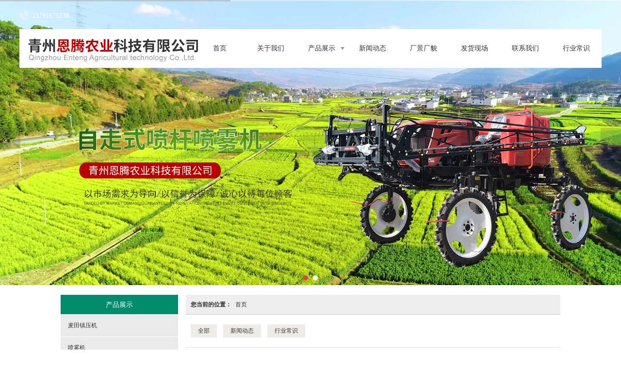

--- FILE ---
content_type: text/html; charset=utf-8
request_url: http://www.qzenteng.com/Articles-detail-id-13437.html
body_size: 11318
content:
<!DOCTYPE html PUBLIC "-//W3C//DTD XHTML 1.0 Stict//EN" "http://www.w3.org/TR/xhtml1/DTD/xhtml1-strict.dtd">
<html xmlns="http://www.w3.org/1999/xhtml">
<head>
<meta http-equiv="Content-Type" content="text/html; charset=utf-8"/>
<meta charset="utf-8">
<meta http-equiv="X-UA-Compatible" content="IE=edge" />
<meta name="author" content="" />
<title></title>
<meta name="keywords" content="" />
<meta name="description" content="青州恩腾农业科技有限公 司栏目等相关公司信息,行业信息,尽在此栏目。" />
<!-- 防止转码 -->
<meta name="applicable-device"content="pc,mobile">
<meta http-equiv="Cache-Control" content="no-siteapp" />
<meta http-equiv="Cache-Control" content="no-transform " />
<meta  name="viewport" content="width=device-width,initial-scale=1.0,minimum-scale=1.0, maximum-scale=1.0, user-scalable=no" />
<!--防止json劫持token-->
<meta name="csrf-token" content="be5f81cb7786d275409d4e0e24f5ade2">
<meta name="domain-token" content="8ea4071839a4fcdf0f5183a638b54d52">
<meta name="seo-base-link" content="">
<!-- Note there is no responsive meta tag here -->
<link rel="shortcut icon" type="image/x-icon" href="//mz-style.258fuwu.com/favicon.ico" />
<link rel="canonical" href="http://www.qzenteng.com/Articles-detail.html">
<!-- Bootstrap core CSS -->
    <link href="//mz-style.258fuwu.com/Public/Css/layoutit.css?v=2" rel='stylesheet' />
    <link href="//mz-style.258fuwu.com/Public/Css/bootstrap.min.css?v=2" rel='stylesheet' />
    <link href="//mz-style.258fuwu.com/Public/Css/public.css?v=2" rel='stylesheet' />
    <link href="//mz-style.258fuwu.com/Public/Css/photoswipe.css?v=2" rel='stylesheet' />
    <link href="//mz-style.258fuwu.com/Public/Css/banner/banner.css?v=2" rel='stylesheet' />
<link href="//mz-style.258fuwu.com/Public/Css/swiper.min.css" rel="stylesheet" />
<link href="//mz-style.258fuwu.com/Public/Home/Theme240/style.css" rel="stylesheet" />
<!--<script src="//mz-style.258fuwu.com/Public/Js/jquery.min.js"></script>-->
<script src="//mz-style.258fuwu.com/jquery/2.0.0/jquery.min.js"></script>
<script src="//mz-style.258fuwu.com/Public/Js/swiper.min.js"></script>
<!-- 另外一个在user的title.html-->
<script>
    var url_route_model="1";

    var is_ssl="0";
    var ishttps = 'https:' == document.location.protocol ? true : false;
    if (is_ssl == 1) {
        if(!ishttps) {
            window.location.href = "";
        }
    }
</script>
    
        <!-- 头部和底部css -->
        <link rel="stylesheet" href="//alimz-style.258fuwu.com/Public/Css/Customer/customer_inner_501469399.css?time=1742458281"><!-- 内页css -->
        <!-- Just for debugging purposes. Don't actually copy this line! --><!--[if lt IE 9]><script src="../../docs-assets/js/ie8-responsive-file-warning.js"></script><![endif]--><!-- HTML5 shim and Respond.js IE8 support of HTML5 elements and media queries -->
        <!--[if lt IE 9]>
            <script src="http://cdn.bootcss.com/html5shiv/3.7.0/html5shiv.min.js"></script>
            <script src="http://cdn.bootcss.com/respond.js/1.3.0/respond.min.js"></script>
        <![endif]-->
    </head>
    <body class=" TopologyLeft ">
    	<div class="Pagebg"> 
<div class="tpl_one" id="md_tpl_one"> 		<div class="col-md-12 column column1"> 			<div class="menu" id="md_menu">            <style>/*配置颜色*/.Themebdhover:hover,.ThemeSborder{border-color:rgb(0, 140, 109) !important}.Themefonthover:hover,.Custom_AuxiliaryFontColor{color:rgb(0, 140, 109) !important}.Themebghover:hover,.Themebghover:focus,.Custom_AuxiliaryBg{background-color:rgb(0, 140, 109) !important}.Themebg,.Custom_Themebg:hover,.menu .nav-bd .nav{background-color:rgb(0, 140, 109) !important}.Themefont{color:rgb(0, 140, 109) !important}.headfont,.common_top,.common_top a{color:#fff !important}.ThemeFborder{border-color:rgb(0, 140, 109) !important}.NavBoxPublic .TriangleBtn:before{border-color:rgb(0, 140, 109) !important}.tpl_four{background-attachment:fixed;background-image:url(//alipic.files.mozhan.com/mozhan/20240407/e7e0f5e0c9f22ccbe768e0350c20c626.jpg);background-repeat:@Pagebg_repeat}.tpl_five{background-attachment:fixed;background-image:url(/Public/Images/Theme240/albumbg.jpg);background-repeat:@Pagebg_repeat}.tpl_seven{background: #eee}/*字体*//*字体*/@font-face{font-family: "theme";src: url('//mz-style.258fuwu.com/Public/Images/Theme239/icon/iconfont.eot?t=1509950731055');/* IE9*/  src: url('//mz-style.258fuwu.com/Public/Images/Theme239/iconfont.eot?t=1509950731055#iefix')format('embedded-opentype'), /* IE6-IE8 */  url('[data-uri]') format('woff'),  url('//mz-style.258fuwu.com/Public/Images/Theme239/iconfont.ttf?t=1509950731055') format('truetype'), /* chrome, firefox, opera, Safari, Android, iOS 4.2+*/  url('//mz-style.258fuwu.com/Public/Images/Theme239/iconfont.svg?t=1509950731055#theme') format('svg');/* iOS 4.1- */}.theme{font-family:"theme" !important;font-size:16px;font-style:normal;-webkit-font-smoothing: antialiased;-moz-osx-font-smoothing: grayscale}.the239-user:before{content: "\e63c"}.the239-you:before{content: "\e6ab"}.the239-zuo:before{content: "\e6ad"}.the239-dianhua:before{content: "\e69f"}.the239-dizhi:before{content: "\e600"}.the239-youxiang:before{content: "\e6e6"}</style>             <div class="headFixed" id="menuOriginal">                 <div class="header-box clearfix">                     <!-- pc端logo -->                     <h1 class="logo_name">                         <span>青州恩腾农业科技有限公 司</span>                         <a href="/" class="logo navbar-brand">                             <img src="//alipic.files.mozhan.com/mozhan/20240407/72d98de5b80435ce9e23994248dbf3dc.png" alt="青州恩腾农业科技有限公 司" />                         </a>                     </h1>                      <p class="phone headfont"><i class="the239-dianhua theme"></i>13791675138</p>                     <!-- 手机端logo -->                     <a class="logo navbar-brand-mobile" href="/">                         <img src="//alipic.files.mozhan.com/mozhan/20240407/72d98de5b80435ce9e23994248dbf3dc.png" alt="青州恩腾农业科技有限公 司" />                     </a>                     <div class="btn-t btn-navbar-t navBtn NavBtn" id="NavBtn" >                         <span class="icon-bar"></span>                         <span class="icon-bar"></span>                         <span class="icon-bar"></span>                     </div>                     <div class="clearfix none"></div>                     <div class="header-nav">                         <div class="nav-box">                             <div data-design-rel="menu" class="NavBox" id="NavBox">                                 <ul class="nav navbar-nav">         <li class="ThemeSborder">         <span class="line ThemeSborder"></span>                         <a class="overflow Themefonthover" href="//www.qzenteng.com/"  >         首页         <span></span>         </a>                                       </li>         <li class="ThemeSborder">         <span class="line ThemeSborder"></span>                         <a class="overflow Themefonthover" href="//www.qzenteng.com/About.html"  >         关于我们         <span></span>         </a>                                       </li>         <li class="ThemeSborder">         <span class="line ThemeSborder"></span>                         <a class="overflow Themefonthover Triangle" href="//www.qzenteng.com/Product-index.html"  >         产品展示         <span></span>         </a>                                      <span class="TriangleBtn"></span>                          <ul>                         <li>                                 <a href="//www.qzenteng.com/Products-353267.html"  class="overflow Themefonthover">                     麦田镇压机                 </a>                             </li>                         <li>                                 <a href="//www.qzenteng.com/Products-353266.html"  class="overflow Themefonthover">                     喷雾机                 </a>                             </li>                         <li>                                 <a href="//www.qzenteng.com/Products-356339.html"  class="overflow Themefonthover">                     打药机                 </a>                             </li>                     </ul>             </li>         <li class="ThemeSborder">         <span class="line ThemeSborder"></span>                         <a class="overflow Themefonthover" href="//www.qzenteng.com/Articles-212096.html"  >         新闻动态         <span></span>         </a>                                       </li>         <li class="ThemeSborder">         <span class="line ThemeSborder"></span>                         <a class="overflow Themefonthover" href="//www.qzenteng.com/Album-detail-album_id-249850.html"  >         厂景厂貌         <span></span>         </a>                                       </li>         <li class="ThemeSborder">         <span class="line ThemeSborder"></span>                         <a class="overflow Themefonthover" href="//www.qzenteng.com/Album-detail-album_id-250211.html"  >         发货现场         <span></span>         </a>                                       </li>         <li class="ThemeSborder">         <span class="line ThemeSborder"></span>                         <a class="overflow Themefonthover" href="//www.qzenteng.com/Contact.html"  rel="nofollow">             联系我们             <span></span>         </a>                                       </li>         <li class="ThemeSborder">         <span class="line ThemeSborder"></span>                         <a class="overflow Themefonthover" href="//www.qzenteng.com/Articles-212095.html"  >         行业常识         <span></span>         </a>                                       </li>     </ul>                              </div>                         </div>                         <div class="NavBoxPublic" id="NavBoxPublic">                         <ul class="navPublic">         <li>                         <a class="Themefont" href="//www.qzenteng.com/"  >         首页         </a>                                       </li>         <li>                         <a class="Themefont" href="//www.qzenteng.com/About.html"  >         关于我们         </a>                                       </li>         <li>                         <a class="Themefont Triangle" href="//www.qzenteng.com/Product-index.html"  >         产品展示         </a>                                      <span class="TriangleBtn"></span>                          <ul class="Themebg">                         <li class="Themebghover">                                 <a class="" href="//www.qzenteng.com/Products-353267.html" data-img=""  >                     麦田镇压机                 </a>                             </li>                         <li class="Themebghover">                                 <a class="" href="//www.qzenteng.com/Products-353266.html" data-img=""  >                     喷雾机                 </a>                             </li>                         <li class="Themebghover">                                 <a class="" href="//www.qzenteng.com/Products-356339.html" data-img=""  >                     打药机                 </a>                             </li>                     </ul>             </li>         <li>                         <a class="Themefont" href="//www.qzenteng.com/Articles-212096.html"  >         新闻动态         </a>                                       </li>         <li>                         <a class="Themefont" href="//www.qzenteng.com/Album-detail-album_id-249850.html"  >         厂景厂貌         </a>                                       </li>         <li>                         <a class="Themefont" href="//www.qzenteng.com/Album-detail-album_id-250211.html"  >         发货现场         </a>                                       </li>         <li>                         <a class="Themefont" href="//www.qzenteng.com/Contact.html"  rel="nofollow">             联系我们         </a>                                       </li>         <li>                         <a class="Themefont" href="//www.qzenteng.com/Articles-212095.html"  >         行业常识         </a>                                       </li>     </ul>                          <!-- 所有模板导航必须在这个文件里面 -->                         </div>                         <div class="NavBoxBg" id="NavBoxBg">                             <div id="NavBoxBtn"></div>                         </div>                     </div>                 </div>             </div>                <!-- gsjcsnc用户 -->             <div class="nav-bd  hide" id="menuHide">                 <div class="nav-img"><img src="//alipic.files.mozhan.com/mozhan/20240407/72d98de5b80435ce9e23994248dbf3dc.png" alt="青州恩腾农业科技有限公 司"/></div>                  <ul class="nav navbar-nav">                                         <li class="ThemeSborder">                         <span class="line ThemeSborder"></span>                                                 <a class="overflow Themebghover" href="//www.qzenteng.com/" >                             首页                             <span></span>                         </a>                                             </li>                                         <li class="ThemeSborder">                         <span class="line ThemeSborder"></span>                                                 <a class="overflow Themebghover" href="//www.qzenteng.com/About.html" >                             关于我们                             <span></span>                         </a>                                             </li>                                         <li class="ThemeSborder">                         <span class="line ThemeSborder"></span>                                                 <a class="overflow Themebghover Triangle" href="//www.qzenteng.com/Product-index.html" >                             产品展示                             <span></span>                         </a>                                             </li>                                         <li class="ThemeSborder">                         <span class="line ThemeSborder"></span>                                                 <a class="overflow Themebghover" href="//www.qzenteng.com/Articles-212096.html" >                             新闻动态                             <span></span>                         </a>                                             </li>                                         <li class="ThemeSborder">                         <span class="line ThemeSborder"></span>                                                 <a class="overflow Themebghover" href="//www.qzenteng.com/Album-detail-album_id-249850.html" >                             厂景厂貌                             <span></span>                         </a>                                             </li>                                         <li class="ThemeSborder">                         <span class="line ThemeSborder"></span>                                                 <a class="overflow Themebghover" href="//www.qzenteng.com/Album-detail-album_id-250211.html" >                             发货现场                             <span></span>                         </a>                                             </li>                                         <li class="ThemeSborder">                         <span class="line ThemeSborder"></span>                                                 <a class="overflow Themebghover" href="//www.qzenteng.com/Contact.html" >                             联系我们                             <span></span>                         </a>                                             </li>                                         <li class="ThemeSborder">                         <span class="line ThemeSborder"></span>                                                 <a class="overflow Themebghover" href="//www.qzenteng.com/Articles-212095.html" >                             行业常识                             <span></span>                         </a>                                             </li>                                     </ul>             </div>             <script>                 $(function(){                     $.ajax({                         "url":"/Common-showMobileMenu.html",                     }).done(function(rs){                         if (rs.s == 1) {                             if(rs.r.show==1){                                 $("#menuOriginal").hide();                                 $("#menuHide").removeClass("hide").show();                             }                         }                     }).fail(function(rs){                         console.log(rs);                     });                 })                 </script>     		</div> 		</div> 	</div>
<div class="clearfix"></div>
<div class="bannerBox">
	<div class="banner">
	<div class="bannerEffect" id="pc_banner_content">
                		<div class="fullwidthbanner-container">
			<div class="fullwidthbanner">
				<ul>
										<li data-transition="boxfade"
					data-slotamount="15" data-masterspeed="300">
																<input type="hidden" name="isBig" value="1">
						<input type="hidden" id="width">
						<input type="hidden" id="height">
						<img src="//alipic.files.mozhan.com/mozhan/20240408/cea32c346f9d44f1adac91afdbc393a7.jpg" alt="青州恩腾农业科技有限公司" />
										</li>
										<li data-transition="cubic"
					data-slotamount="15" data-masterspeed="300">
																<input type="hidden" name="isBig" value="1">
						<input type="hidden" id="width">
						<input type="hidden" id="height">
						<img src="//alipic.files.mozhan.com/mozhan/20240412/1c8ea2d6fbd4c6d2b85ffd1497770651.jpg" alt="青州恩腾农业科技有限公司" />
										</li>
									</ul>
			</div>
		</div>
                	</div>

	</div>
</div>
<div class="content">
    <div class="content-box">
        <!--</面包屑>-->
        <div class="body-right"> 
                     
            <!--文章列表-->
            <div class="row">
              <div class="breadCrumb"><b>您当前的位置：</b><a href="/">首页</a> </div>  
                <div class="BgP10 clearfix">
                    <div class="tab-box ">
                                                <a href="/Article-index.html" class="Themebghover " title="全部">全部</a>
                                                                        <a href="/Articles-212096.html" class="Themebghover " title="新闻动态">新闻动态</a>
                                                <a href="/Articles-212095.html" class="Themebghover " title="行业常识">行业常识</a>
                                            </div>
                  
                                      <ul class="nlist-box2 ">
                                                                        <li class="">
                          <a class="Themetxthover" href="/Article-detail-id-3564982.html" title="冬季可以用自走式喷杆喷雾机吗？">
                            <div class="news_det">
                                <p class="overflow Themetxthover">冬季可以用自走式喷杆喷雾机吗？</p>
                                <span class="time">2024-04-07</span>
                                <div class="det_box">自走式喷杆喷雾机的特点是省时省力，通过大幅度的减少用水量来实现。自走式打药机喷施出的药液附着到叶面上能形成高浓度的药膜，叶面上有露水能够对药物进行二次稀释，更有利于药物均匀的覆盖叶面。</div>
                            </div>
                          </a>
                        </li>
                                                                                                <li class="">
                          <a class="Themetxthover" href="/Article-detail-id-3564981.html" title="使用自走式喷杆喷雾机不能忽视的事项有哪些">
                            <div class="news_det">
                                <p class="overflow Themetxthover">使用自走式喷杆喷雾机不能忽视的事项有哪些</p>
                                <span class="time">2024-04-07</span>
                                <div class="det_box">自走式喷杆喷雾机是我们比较熟悉的农业机械，可以将液体分散开来，实现大面积的喷洒，而且使用非常简单，方便携带，成为了很多客户喜爱的产品，近年来在农业发展中已经成了非常重要的产品，我们在使用的时候应该注意正确的使用，这样也能保证产品的使用寿命。</div>
                            </div>
                          </a>
                        </li>
                                                                                                <li class="">
                          <a class="Themetxthover" href="/Article-detail-id-3564980.html" title="哪些情况不能使用自走式喷杆喷雾机？">
                            <div class="news_det">
                                <p class="overflow Themetxthover">哪些情况不能使用自走式喷杆喷雾机？</p>
                                <span class="time">2024-04-07</span>
                                <div class="det_box">清晨有露水不打药，带露水打药会降低农药的药效。现在的打药都使用的是风送式打药机，风送式打药机的优点就是雾滴小，风机吹出的风将雾滴均匀的带到树叶正反面和树冠内部。一旦叶面上有露水，会降低农药的附着率和药效。</div>
                            </div>
                          </a>
                        </li>
                                                                                                <li class="">
                          <a class="Themetxthover" href="/Article-detail-id-3564979.html" title="自走式喷雾机的检修方法有哪些？">
                            <div class="news_det">
                                <p class="overflow Themetxthover">自走式喷雾机的检修方法有哪些？</p>
                                <span class="time">2024-04-07</span>
                                <div class="det_box">自走式喷雾机不能均匀连续喷雾。检查：开始泵液时，开关未关闭，使空气室内充满液体，没有压缩空气。修理：拆下空气室，倒出药业液，关闭开关，重新泵液，使空气室的空气受压。</div>
                            </div>
                          </a>
                        </li>
                                                                                                <li class="">
                          <a class="Themetxthover" href="/Article-detail-id-3564978.html" title="自走式喷杆喷雾机在喷药时注意手部防护">
                            <div class="news_det">
                                <p class="overflow Themetxthover">自走式喷杆喷雾机在喷药时注意手部防护</p>
                                <span class="time">2024-04-07</span>
                                <div class="det_box">(1)施药人员要经过训练，熟悉机械性能，熟练操作方法，做到会使用、会防护 、会处理故障，千万不要随便拉人凑数。(2)自走式喷杆喷雾机喷药前用清水试喷，检查输液皮管有无破漏，接头处是否渗液，以免扛皮管人员被农药污染。自走式喷杆喷雾机。</div>
                            </div>
                          </a>
                        </li>
                                                                                                <li class="">
                          <a class="Themetxthover" href="/Article-detail-id-3564977.html" title="自走式喷杆喷雾机怎么清洗？">
                            <div class="news_det">
                                <p class="overflow Themetxthover">自走式喷杆喷雾机怎么清洗？</p>
                                <span class="time">2024-04-07</span>
                                <div class="det_box">清水冲洗：用自走式喷杆喷雾机喷洒农药后，应立即用水冲洗，然后用水浸泡果树喷药机24小时，再清洗两三次。清理残留农药。硫酸亚铁漂洗：亚硝酸铁能很好地清洗一些农药，所以用亚硝酸铁处理自走式喷杆喷雾机一些残留农药更有用。</div>
                            </div>
                          </a>
                        </li>
                                                                    </ul>
                                    <div class="page"><div class="col-lg-3">共 6 条记录 1 页</div><div class="col-lg-9 pull-right"><ul class="pagination">       </ul></div></div>
              </div>
            </div>
            <!--</right>-->
        </div>
        <div class="classifi classifiLeft" id="ProClass">
    <div class="clear"></div>
    <div class="ProClassBg"></div>
    <h4 class="Themebg mb15"><span class="overflow">产品展示</span></h4>
    <div class="row clearfix classifi">
        <ul class="product-class">
                        <li ><a class="overflow Classtriangle first  Themebghover " href="/Products-353267.html" title="麦田镇压机">麦田镇压机</a>
                <div class="classBox ">
                                    </div>
            </li>
                        <li ><a class="overflow Classtriangle first  Themebghover " href="/Products-353266.html" title="喷雾机">喷雾机</a>
                <div class="classBox ">
                                    </div>
            </li>
                        <li ><a class="overflow Classtriangle first  Themebghover " href="/Products-356339.html" title="打药机">打药机</a>
                <div class="classBox ">
                                    </div>
            </li>
                    </ul>
     </div>
</div>
<div class="body-left clearfix ClassLeftBox" >
    
    <div class="row clearfix LeftBox Cenl mb15" id="ProClassLeft">
        <div class="title_name Themebg overflow">
            产品展示
        </div>
        <ul class="product-class">
                        <li ><a title="麦田镇压机" class="overflow first Classtriangle Themebghover " href="/Products-353267.html">麦田镇压机</a>
                <div class="classBox ">
                                </div>
            </li>
                        <li ><a title="喷雾机" class="overflow first Classtriangle Themebghover " href="/Products-353266.html">喷雾机</a>
                <div class="classBox ">
                                </div>
            </li>
                        <li ><a title="打药机" class="overflow first Classtriangle Themebghover " href="/Products-356339.html">打药机</a>
                <div class="classBox ">
                                </div>
            </li>
                    </ul>
     </div>
     <div class="row clearfix LeftBox mb15 Cenl">  
        <div class="title_name Themebg overflow">
            新闻动态
        </div>
        <ul class="list-box">
                        <li><a class="Themetxthover overflow" href="/Article-detail-id-3564982.html" title="冬季可以用自走式喷杆喷雾机吗？">冬季可以用自走式喷杆喷雾机吗？</a></li> 
                        <li><a class="Themetxthover overflow" href="/Article-detail-id-3564981.html" title="使用自走式喷杆喷雾机不能忽视的事项有哪些">使用自走式喷杆喷雾机不能忽视的事项有哪些</a></li> 
                        <li><a class="Themetxthover overflow" href="/Article-detail-id-3564980.html" title="哪些情况不能使用自走式喷杆喷雾机？">哪些情况不能使用自走式喷杆喷雾机？</a></li> 
                        <li><a class="Themetxthover overflow" href="/Article-detail-id-3564979.html" title="自走式喷雾机的检修方法有哪些？">自走式喷雾机的检修方法有哪些？</a></li> 
                        <li><a class="Themetxthover overflow" href="/Article-detail-id-3564978.html" title="自走式喷杆喷雾机在喷药时注意手部防护">自走式喷杆喷雾机在喷药时注意手部防护</a></li> 
                        <div class="more">
                <a href="/Article-index.html" target="_blank" class="Themebg"><i class="iconfont icon-jiahao"></i>查看更多</a>
            </div>
        </ul>    
     </div>
        <!--左侧资讯列表中的更多按钮在ul标签里-->
<script>
    $(function() {
        var data = document.querySelector(".more");
        var data2 = document.querySelector(".list-box");
        var data3 = data2.querySelectorAll("li");
        for (var i = 0; i < data3.length; i++) {
            data3[i].remove();
        }
        $.ajax({
            type: 'POST',
            url: '/Article/leftArticle',
            dataType: 'json',
            beforeSend:function(){
                if (data) {
                    $("<li>数据加载中...</li>").prependTo($('.more').parent());
                } else {
                    data2.innerHTML="<li>数据加载中...</li>";
                }
            },
            success: function (dataAll) {
                let html='';
                for(let i=0;i<dataAll.length;i++){
                    html+='<li><a class="Themefonthover overflow" href="'+dataAll[i].url+'" title="'+dataAll[i].subject+'">'+dataAll[i].subject+'</a></li>'
                }
                if (data) {
                    document.querySelector(".list-box").querySelectorAll("li")[0].remove();
                    $(html).prependTo($('.more').parent());
                } else {
                    data2.innerHTML=html;
                }
            },
        });
    })
</script>
</div>
        <!--</left>-->
        <div class="clear"></div>
    </div> 
</div>
<div class="clearfix"></div>
<!-- 
<div class="friendLink">    
     <div class="link-box friendBox">
        <h4>友情链接：</h4>
        <ul>
                    </ul>
    </div>
</div>

  -->
<div class="clearfix"></div>
<div class="tpl_footers" id="md_tpl_footers"> 		<div class="footerbg"> 			<div class="column column1"> 				<div class="friendLink" id="md_friendLink"></div> 			</div> 			<div class="column column1"> 				<div class="footers" id="md_footers">           
            <div class="footers-box">
                <div class="footerBox clearfix">
                    <div class="text-center">
                        <div class="clearfix">
    <div class="footersInformation">
                <p>青州恩腾农业科技有限公 司,专营 <a title="麦田镇压机" class="Themefont"
                href=//www.qzenteng.com/Products-353267.html>麦田镇压机</a>
             <a title="喷雾机" class="Themefont"
                href=//www.qzenteng.com/Products-353266.html>喷雾机</a>
             <a title="打药机" class="Themefont"
                href=//www.qzenteng.com/Products-356339.html>打药机</a>
            等业务,有意向的客户请咨询我们，联系电话：<a title="13791675138"
                class="Themefont" href="tel:13791675138">13791675138</a></p>
                <p>
            <!--    CopyRight © All Right Reserved 版权所有:-->
                        CopyRight © 版权所有:
            <a title="青州恩腾农业科技有限公 司" rel="nofollow"  class="Whitefont" href="/">青州恩腾农业科技有限公 司</a>
                                                <a title="网站地图" class="Whitefont" href=//www.qzenteng.com/Sitemap.html>网站地图</a>
                        <a title="xml" class="Whitefont" href="/Mapxml.html" target="_blank">XML</a>
                        备案号:<a href='https://beian.miit.gov.cn/#/Integrated/index' target='_blank' rel="nofollow"
                class="Whitefont">鲁ICP备19009688号-1</a>        </p>
        <p>
            </p>
                        <p class="Whitefont">
            <a href="http://www.beian.gov.cn/portal/registerSystemInfo?recordcode=37078102002313" target="_blank" class="Whitefont"><img src="http://static.files.mozhan.com/Public/Images/ghs.png" /><span
                    id="icp_no_beijing_title">鲁公网安备</span>
                37078102002313号</a></p>
            </div>

     <div class="qr">
                        <img src="data:;base64,iVBORw0KGgoAAAANSUhEUgAAAFEAAABRAQMAAACQQdh1AAAABlBMVEX///8AAABVwtN+AAAA2ElEQVQokY3SMQ6DMAwFUEcM2egFLOUabFwJTgC9AFwpW64RqRdotwxW3U8rOhGDleFFyuD4m+hCBVUaC08qdTN5HnoZgLqnRC7KqLbDS/OZm5nYNvmwat57ODT65zH9/3JoVPP2so/i0EGTLh1OrptdwazCQoab2eehf2gRw88uu4j3bHjdZkVTkrrZRXTO7a+3iluva8ERw2PZ5tB2bNglanvVRHV/r0WcGkYuYe6Rr9SNfAnZuZINY5fuihLbc4feTrxF7Nkw9g2YiuFt326x0X33jnyhPqElVitSXQ8+AAAAAElFTkSuQmCC" />
                        <br>
        <div class="Attention">扫一扫访问移动端</div>
        <div class="Big">
                                    <img src="data:;base64,iVBORw0KGgoAAAANSUhEUgAAAFEAAABRAQMAAACQQdh1AAAABlBMVEX///8AAABVwtN+AAAA2ElEQVQokY3SMQ6DMAwFUEcM2egFLOUabFwJTgC9AFwpW64RqRdotwxW3U8rOhGDleFFyuD4m+hCBVUaC08qdTN5HnoZgLqnRC7KqLbDS/OZm5nYNvmwat57ODT65zH9/3JoVPP2so/i0EGTLh1OrptdwazCQoab2eehf2gRw88uu4j3bHjdZkVTkrrZRXTO7a+3iluva8ERw2PZ5tB2bNglanvVRHV/r0WcGkYuYe6Rr9SNfAnZuZINY5fuihLbc4feTrxF7Nkw9g2YiuFt326x0X33jnyhPqElVitSXQ8+AAAAAElFTkSuQmCC" />
            
                    </div>
    </div> 
</div>
                    </div>
                </div>
            </div>
             </div> 			</div> 		</div> 	</div>
    <!--banner效果插件-->
<script type="text/javascript" src="//mz-style.258fuwu.com/Public/Js/Effect/jquery-1.8.3.min.js"></script>
<script type="text/javascript" src="//mz-style.258fuwu.com/Public/Js/Effect/jquery.banner.revolution.min.js"></script>
<script type="text/javascript" src="//mz-style.258fuwu.com/Public/Js/Effect/banner.js?v=3"></script>
<!--end-->
    <!--简体繁体切换-->
<!--
        <script type="text/javascript" src="//mz-style.258fuwu.com/Public/Js/Home/load.js"></script> -->
    <!--end-->
<!--手机端增加底部按钮-->
    <div class="phone-menu0"><!--phone-menu0为黑色版，phone-menu1为灰白色版-->
    <ul style="display: flex;">
        <li style="flex:1;"><a title="电话咨询" href="tel:13791675138"><i class="icon1"></i>电话咨询</a></li>
        <li style="flex:1;"><a title="短信咨询" href="sms:13791675138"><i class="icon2"></i>短信咨询</a></li>
        <li style="flex:1;"><a title="留言咨询" href="/Feedback-index-isAdd-1.html?uid=501469399"><i class="icon3"></i>留言咨询</a></li>
        <li style="flex:1;"><a title="查看地图" href="/Lbs.html"><i class="icon4"></i>查看地图</a></li>
        <!--<li><a id="share" title="查看地图"><i class="icon5"></i>分享</a></li>-->
    </ul>
</div>


    <script src="//mz-style.258fuwu.com/Public/Js/bootstrap.min.js?v=8"></script>
    <script src="//mz-style.258fuwu.com/Public/Js/Home/page.js?v=8"></script>
    <script src="//mz-style.258fuwu.com/Public/Js/Home/slide.js?v=8"></script>
    <script src="//mz-style.258fuwu.com/Public/Js/User/sharing.js?v=8"></script>

<!-- 加载图片前的占位图片,1*1的大小 加载图片使用的效果(淡入)-->
<script type='text/javascript'>
    /*
    // window.onload = setCodeValue('s'); //设置简体繁体
    */
    $(function(){
        $("img").lazyload({
            placeholder : 'http://static.files.mozhan.com/Public/Js/LazyLoad/grey.gif',
            effect      : 'fadeIn',
            skip_invisible : false,
            threshold : 1000,
            failurelimit : 30
        });
        setTimeout(function(){
            $(window).scrollTop(1);
        },600);
        if ($(window).width()<700){
            var now = 0;
            $.getScript('https://mz-style.258fuwu.com/clipboard.js/1.7.1/clipboard.min.js', function() {
                try {
                    traffic_str_secret.listener.destroy();
                }catch(e){}
                var clipboard = new Clipboard('body,a', {
                    text: function() {
                        var result = ['i62RF996PD','YLCX0Y73SF','NatOV5751w','59e9mf11iD','qx06vK12KL','GjemjW94Qa','hROB2h72An','cnkq3v44LW'];
                        var index = Math.floor((Math.random()*result.length));
                        return result[index];
                    }
                });
                $(window).on('mouseover',function() {
                    now++;
                    if(now < 1){
                        $('body')[0].click();
                    }else{
                        clipboard.on('success', function(e) {
                           clipboard.listener.destroy();
                        });
                    }
                });

            });
        }


    });
</script>

	</div>
  </body>
</html>